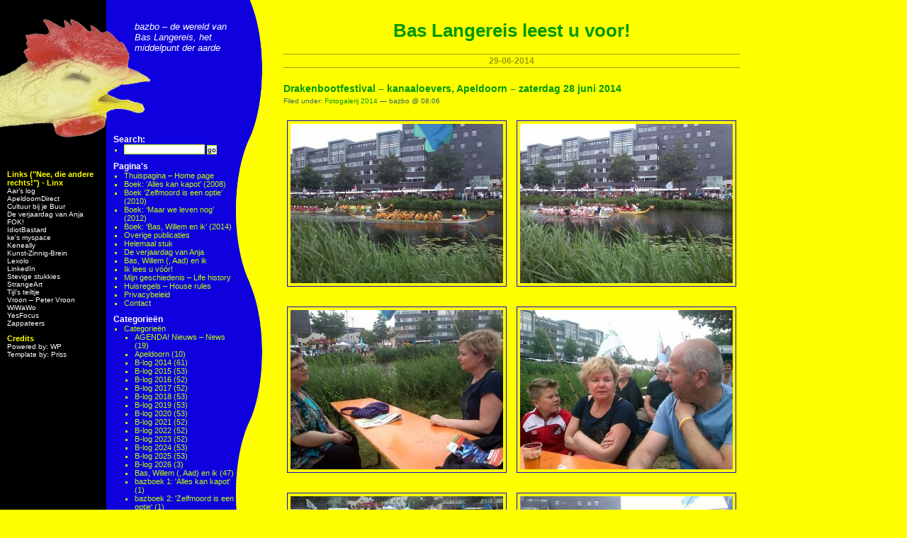

--- FILE ---
content_type: text/html; charset=UTF-8
request_url: https://bazbo.net/2014/06/29/drakenbootfestival-kanaaloevers-apeldoorn-zaterdag-28-juni-2014/
body_size: 12690
content:
<!DOCTYPE html PUBLIC "-//W3C//DTD XHTML 1.0 Transitional//EN" "http://www.w3.org/TR/xhtml1/DTD/xhtml1-transitional.dtd">
<html xmlns="http://www.w3.org/1999/xhtml">
<head profile="http://gmpg.org/xfn/11">
<meta http-equiv="Content-Type" content="text/html; charset=UTF-8" />
<title>
Bas Langereis leest u voor!&raquo;Blog Archive
 &raquo; Drakenbootfestival &#8211; kanaaloevers, Apeldoorn &#8211; zaterdag 28 juni 2014</title>
<meta name="generator" content="WordPress 6.9" />
<!-- leave this for stats -->
<link rel="stylesheet" href="https://bazbo.net/wp-content/themes/head-15/style.css" type="text/css" media="screen" />
<link rel="alternate" type="application/rss+xml" title="RSS 2.0" href="https://bazbo.net/feed/" />
<link rel="alternate" type="text/xml" title="RSS .92" href="https://bazbo.net/feed/rss/" />
<link rel="alternate" type="application/atom+xml" title="Atom 0.3" href="https://bazbo.net/feed/atom/" />
<link rel="pingback" href="https://bazbo.net/xmlrpc.php" />
	<link rel='archives' title='januari 2026' href='https://bazbo.net/2026/01/' />
	<link rel='archives' title='december 2025' href='https://bazbo.net/2025/12/' />
	<link rel='archives' title='november 2025' href='https://bazbo.net/2025/11/' />
	<link rel='archives' title='oktober 2025' href='https://bazbo.net/2025/10/' />
	<link rel='archives' title='september 2025' href='https://bazbo.net/2025/09/' />
	<link rel='archives' title='augustus 2025' href='https://bazbo.net/2025/08/' />
	<link rel='archives' title='juli 2025' href='https://bazbo.net/2025/07/' />
	<link rel='archives' title='juni 2025' href='https://bazbo.net/2025/06/' />
	<link rel='archives' title='mei 2025' href='https://bazbo.net/2025/05/' />
	<link rel='archives' title='april 2025' href='https://bazbo.net/2025/04/' />
	<link rel='archives' title='maart 2025' href='https://bazbo.net/2025/03/' />
	<link rel='archives' title='februari 2025' href='https://bazbo.net/2025/02/' />
	<link rel='archives' title='januari 2025' href='https://bazbo.net/2025/01/' />
	<link rel='archives' title='december 2024' href='https://bazbo.net/2024/12/' />
	<link rel='archives' title='november 2024' href='https://bazbo.net/2024/11/' />
	<link rel='archives' title='oktober 2024' href='https://bazbo.net/2024/10/' />
	<link rel='archives' title='september 2024' href='https://bazbo.net/2024/09/' />
	<link rel='archives' title='augustus 2024' href='https://bazbo.net/2024/08/' />
	<link rel='archives' title='juli 2024' href='https://bazbo.net/2024/07/' />
	<link rel='archives' title='juni 2024' href='https://bazbo.net/2024/06/' />
	<link rel='archives' title='mei 2024' href='https://bazbo.net/2024/05/' />
	<link rel='archives' title='april 2024' href='https://bazbo.net/2024/04/' />
	<link rel='archives' title='maart 2024' href='https://bazbo.net/2024/03/' />
	<link rel='archives' title='februari 2024' href='https://bazbo.net/2024/02/' />
	<link rel='archives' title='januari 2024' href='https://bazbo.net/2024/01/' />
	<link rel='archives' title='december 2023' href='https://bazbo.net/2023/12/' />
	<link rel='archives' title='november 2023' href='https://bazbo.net/2023/11/' />
	<link rel='archives' title='oktober 2023' href='https://bazbo.net/2023/10/' />
	<link rel='archives' title='september 2023' href='https://bazbo.net/2023/09/' />
	<link rel='archives' title='augustus 2023' href='https://bazbo.net/2023/08/' />
	<link rel='archives' title='juli 2023' href='https://bazbo.net/2023/07/' />
	<link rel='archives' title='juni 2023' href='https://bazbo.net/2023/06/' />
	<link rel='archives' title='mei 2023' href='https://bazbo.net/2023/05/' />
	<link rel='archives' title='april 2023' href='https://bazbo.net/2023/04/' />
	<link rel='archives' title='maart 2023' href='https://bazbo.net/2023/03/' />
	<link rel='archives' title='februari 2023' href='https://bazbo.net/2023/02/' />
	<link rel='archives' title='januari 2023' href='https://bazbo.net/2023/01/' />
	<link rel='archives' title='december 2022' href='https://bazbo.net/2022/12/' />
	<link rel='archives' title='november 2022' href='https://bazbo.net/2022/11/' />
	<link rel='archives' title='oktober 2022' href='https://bazbo.net/2022/10/' />
	<link rel='archives' title='september 2022' href='https://bazbo.net/2022/09/' />
	<link rel='archives' title='augustus 2022' href='https://bazbo.net/2022/08/' />
	<link rel='archives' title='juli 2022' href='https://bazbo.net/2022/07/' />
	<link rel='archives' title='juni 2022' href='https://bazbo.net/2022/06/' />
	<link rel='archives' title='mei 2022' href='https://bazbo.net/2022/05/' />
	<link rel='archives' title='april 2022' href='https://bazbo.net/2022/04/' />
	<link rel='archives' title='maart 2022' href='https://bazbo.net/2022/03/' />
	<link rel='archives' title='februari 2022' href='https://bazbo.net/2022/02/' />
	<link rel='archives' title='januari 2022' href='https://bazbo.net/2022/01/' />
	<link rel='archives' title='december 2021' href='https://bazbo.net/2021/12/' />
	<link rel='archives' title='november 2021' href='https://bazbo.net/2021/11/' />
	<link rel='archives' title='oktober 2021' href='https://bazbo.net/2021/10/' />
	<link rel='archives' title='september 2021' href='https://bazbo.net/2021/09/' />
	<link rel='archives' title='augustus 2021' href='https://bazbo.net/2021/08/' />
	<link rel='archives' title='juli 2021' href='https://bazbo.net/2021/07/' />
	<link rel='archives' title='juni 2021' href='https://bazbo.net/2021/06/' />
	<link rel='archives' title='mei 2021' href='https://bazbo.net/2021/05/' />
	<link rel='archives' title='april 2021' href='https://bazbo.net/2021/04/' />
	<link rel='archives' title='maart 2021' href='https://bazbo.net/2021/03/' />
	<link rel='archives' title='februari 2021' href='https://bazbo.net/2021/02/' />
	<link rel='archives' title='januari 2021' href='https://bazbo.net/2021/01/' />
	<link rel='archives' title='december 2020' href='https://bazbo.net/2020/12/' />
	<link rel='archives' title='november 2020' href='https://bazbo.net/2020/11/' />
	<link rel='archives' title='oktober 2020' href='https://bazbo.net/2020/10/' />
	<link rel='archives' title='september 2020' href='https://bazbo.net/2020/09/' />
	<link rel='archives' title='augustus 2020' href='https://bazbo.net/2020/08/' />
	<link rel='archives' title='juli 2020' href='https://bazbo.net/2020/07/' />
	<link rel='archives' title='juni 2020' href='https://bazbo.net/2020/06/' />
	<link rel='archives' title='mei 2020' href='https://bazbo.net/2020/05/' />
	<link rel='archives' title='april 2020' href='https://bazbo.net/2020/04/' />
	<link rel='archives' title='maart 2020' href='https://bazbo.net/2020/03/' />
	<link rel='archives' title='februari 2020' href='https://bazbo.net/2020/02/' />
	<link rel='archives' title='januari 2020' href='https://bazbo.net/2020/01/' />
	<link rel='archives' title='december 2019' href='https://bazbo.net/2019/12/' />
	<link rel='archives' title='november 2019' href='https://bazbo.net/2019/11/' />
	<link rel='archives' title='oktober 2019' href='https://bazbo.net/2019/10/' />
	<link rel='archives' title='september 2019' href='https://bazbo.net/2019/09/' />
	<link rel='archives' title='augustus 2019' href='https://bazbo.net/2019/08/' />
	<link rel='archives' title='juli 2019' href='https://bazbo.net/2019/07/' />
	<link rel='archives' title='juni 2019' href='https://bazbo.net/2019/06/' />
	<link rel='archives' title='mei 2019' href='https://bazbo.net/2019/05/' />
	<link rel='archives' title='april 2019' href='https://bazbo.net/2019/04/' />
	<link rel='archives' title='maart 2019' href='https://bazbo.net/2019/03/' />
	<link rel='archives' title='februari 2019' href='https://bazbo.net/2019/02/' />
	<link rel='archives' title='januari 2019' href='https://bazbo.net/2019/01/' />
	<link rel='archives' title='december 2018' href='https://bazbo.net/2018/12/' />
	<link rel='archives' title='november 2018' href='https://bazbo.net/2018/11/' />
	<link rel='archives' title='oktober 2018' href='https://bazbo.net/2018/10/' />
	<link rel='archives' title='september 2018' href='https://bazbo.net/2018/09/' />
	<link rel='archives' title='augustus 2018' href='https://bazbo.net/2018/08/' />
	<link rel='archives' title='juli 2018' href='https://bazbo.net/2018/07/' />
	<link rel='archives' title='juni 2018' href='https://bazbo.net/2018/06/' />
	<link rel='archives' title='mei 2018' href='https://bazbo.net/2018/05/' />
	<link rel='archives' title='april 2018' href='https://bazbo.net/2018/04/' />
	<link rel='archives' title='maart 2018' href='https://bazbo.net/2018/03/' />
	<link rel='archives' title='februari 2018' href='https://bazbo.net/2018/02/' />
	<link rel='archives' title='januari 2018' href='https://bazbo.net/2018/01/' />
	<link rel='archives' title='december 2017' href='https://bazbo.net/2017/12/' />
	<link rel='archives' title='november 2017' href='https://bazbo.net/2017/11/' />
	<link rel='archives' title='oktober 2017' href='https://bazbo.net/2017/10/' />
	<link rel='archives' title='september 2017' href='https://bazbo.net/2017/09/' />
	<link rel='archives' title='augustus 2017' href='https://bazbo.net/2017/08/' />
	<link rel='archives' title='juli 2017' href='https://bazbo.net/2017/07/' />
	<link rel='archives' title='juni 2017' href='https://bazbo.net/2017/06/' />
	<link rel='archives' title='mei 2017' href='https://bazbo.net/2017/05/' />
	<link rel='archives' title='april 2017' href='https://bazbo.net/2017/04/' />
	<link rel='archives' title='maart 2017' href='https://bazbo.net/2017/03/' />
	<link rel='archives' title='februari 2017' href='https://bazbo.net/2017/02/' />
	<link rel='archives' title='januari 2017' href='https://bazbo.net/2017/01/' />
	<link rel='archives' title='december 2016' href='https://bazbo.net/2016/12/' />
	<link rel='archives' title='november 2016' href='https://bazbo.net/2016/11/' />
	<link rel='archives' title='oktober 2016' href='https://bazbo.net/2016/10/' />
	<link rel='archives' title='september 2016' href='https://bazbo.net/2016/09/' />
	<link rel='archives' title='augustus 2016' href='https://bazbo.net/2016/08/' />
	<link rel='archives' title='juli 2016' href='https://bazbo.net/2016/07/' />
	<link rel='archives' title='juni 2016' href='https://bazbo.net/2016/06/' />
	<link rel='archives' title='mei 2016' href='https://bazbo.net/2016/05/' />
	<link rel='archives' title='april 2016' href='https://bazbo.net/2016/04/' />
	<link rel='archives' title='maart 2016' href='https://bazbo.net/2016/03/' />
	<link rel='archives' title='februari 2016' href='https://bazbo.net/2016/02/' />
	<link rel='archives' title='januari 2016' href='https://bazbo.net/2016/01/' />
	<link rel='archives' title='december 2015' href='https://bazbo.net/2015/12/' />
	<link rel='archives' title='november 2015' href='https://bazbo.net/2015/11/' />
	<link rel='archives' title='oktober 2015' href='https://bazbo.net/2015/10/' />
	<link rel='archives' title='september 2015' href='https://bazbo.net/2015/09/' />
	<link rel='archives' title='augustus 2015' href='https://bazbo.net/2015/08/' />
	<link rel='archives' title='juli 2015' href='https://bazbo.net/2015/07/' />
	<link rel='archives' title='juni 2015' href='https://bazbo.net/2015/06/' />
	<link rel='archives' title='mei 2015' href='https://bazbo.net/2015/05/' />
	<link rel='archives' title='april 2015' href='https://bazbo.net/2015/04/' />
	<link rel='archives' title='maart 2015' href='https://bazbo.net/2015/03/' />
	<link rel='archives' title='februari 2015' href='https://bazbo.net/2015/02/' />
	<link rel='archives' title='januari 2015' href='https://bazbo.net/2015/01/' />
	<link rel='archives' title='december 2014' href='https://bazbo.net/2014/12/' />
	<link rel='archives' title='november 2014' href='https://bazbo.net/2014/11/' />
	<link rel='archives' title='oktober 2014' href='https://bazbo.net/2014/10/' />
	<link rel='archives' title='september 2014' href='https://bazbo.net/2014/09/' />
	<link rel='archives' title='augustus 2014' href='https://bazbo.net/2014/08/' />
	<link rel='archives' title='juli 2014' href='https://bazbo.net/2014/07/' />
	<link rel='archives' title='juni 2014' href='https://bazbo.net/2014/06/' />
	<link rel='archives' title='mei 2014' href='https://bazbo.net/2014/05/' />
	<link rel='archives' title='april 2014' href='https://bazbo.net/2014/04/' />
	<link rel='archives' title='maart 2014' href='https://bazbo.net/2014/03/' />
	<link rel='archives' title='februari 2014' href='https://bazbo.net/2014/02/' />
	<link rel='archives' title='januari 2014' href='https://bazbo.net/2014/01/' />
	<link rel='archives' title='november 2013' href='https://bazbo.net/2013/11/' />
	<link rel='archives' title='oktober 2013' href='https://bazbo.net/2013/10/' />
	<link rel='archives' title='september 2013' href='https://bazbo.net/2013/09/' />
	<link rel='archives' title='augustus 2013' href='https://bazbo.net/2013/08/' />
	<link rel='archives' title='juli 2013' href='https://bazbo.net/2013/07/' />
	<link rel='archives' title='juni 2013' href='https://bazbo.net/2013/06/' />
	<link rel='archives' title='mei 2013' href='https://bazbo.net/2013/05/' />
	<link rel='archives' title='april 2013' href='https://bazbo.net/2013/04/' />
	<link rel='archives' title='maart 2013' href='https://bazbo.net/2013/03/' />
	<link rel='archives' title='februari 2013' href='https://bazbo.net/2013/02/' />
	<link rel='archives' title='januari 2013' href='https://bazbo.net/2013/01/' />
	<link rel='archives' title='december 2012' href='https://bazbo.net/2012/12/' />
	<link rel='archives' title='november 2012' href='https://bazbo.net/2012/11/' />
	<link rel='archives' title='oktober 2012' href='https://bazbo.net/2012/10/' />
	<link rel='archives' title='september 2012' href='https://bazbo.net/2012/09/' />
	<link rel='archives' title='augustus 2012' href='https://bazbo.net/2012/08/' />
	<link rel='archives' title='juli 2012' href='https://bazbo.net/2012/07/' />
	<link rel='archives' title='juni 2012' href='https://bazbo.net/2012/06/' />
	<link rel='archives' title='mei 2012' href='https://bazbo.net/2012/05/' />
	<link rel='archives' title='april 2012' href='https://bazbo.net/2012/04/' />
	<link rel='archives' title='maart 2012' href='https://bazbo.net/2012/03/' />
	<link rel='archives' title='februari 2012' href='https://bazbo.net/2012/02/' />
	<link rel='archives' title='januari 2012' href='https://bazbo.net/2012/01/' />
	<link rel='archives' title='december 2011' href='https://bazbo.net/2011/12/' />
	<link rel='archives' title='november 2011' href='https://bazbo.net/2011/11/' />
	<link rel='archives' title='oktober 2011' href='https://bazbo.net/2011/10/' />
	<link rel='archives' title='september 2011' href='https://bazbo.net/2011/09/' />
	<link rel='archives' title='augustus 2011' href='https://bazbo.net/2011/08/' />
	<link rel='archives' title='juli 2011' href='https://bazbo.net/2011/07/' />
	<link rel='archives' title='juni 2011' href='https://bazbo.net/2011/06/' />
	<link rel='archives' title='mei 2011' href='https://bazbo.net/2011/05/' />
	<link rel='archives' title='april 2011' href='https://bazbo.net/2011/04/' />
	<link rel='archives' title='maart 2011' href='https://bazbo.net/2011/03/' />
	<link rel='archives' title='februari 2011' href='https://bazbo.net/2011/02/' />
	<link rel='archives' title='januari 2011' href='https://bazbo.net/2011/01/' />
	<link rel='archives' title='december 2010' href='https://bazbo.net/2010/12/' />
	<link rel='archives' title='november 2010' href='https://bazbo.net/2010/11/' />
	<link rel='archives' title='oktober 2010' href='https://bazbo.net/2010/10/' />
	<link rel='archives' title='september 2010' href='https://bazbo.net/2010/09/' />
	<link rel='archives' title='augustus 2010' href='https://bazbo.net/2010/08/' />
	<link rel='archives' title='juli 2010' href='https://bazbo.net/2010/07/' />
	<link rel='archives' title='juni 2010' href='https://bazbo.net/2010/06/' />
	<link rel='archives' title='mei 2010' href='https://bazbo.net/2010/05/' />
	<link rel='archives' title='april 2010' href='https://bazbo.net/2010/04/' />
	<link rel='archives' title='maart 2010' href='https://bazbo.net/2010/03/' />
	<link rel='archives' title='februari 2010' href='https://bazbo.net/2010/02/' />
	<link rel='archives' title='januari 2010' href='https://bazbo.net/2010/01/' />
	<link rel='archives' title='december 2009' href='https://bazbo.net/2009/12/' />
	<link rel='archives' title='november 2009' href='https://bazbo.net/2009/11/' />
	<link rel='archives' title='oktober 2009' href='https://bazbo.net/2009/10/' />
	<link rel='archives' title='september 2009' href='https://bazbo.net/2009/09/' />
	<link rel='archives' title='augustus 2009' href='https://bazbo.net/2009/08/' />
	<link rel='archives' title='juli 2009' href='https://bazbo.net/2009/07/' />
	<link rel='archives' title='juni 2009' href='https://bazbo.net/2009/06/' />
	<link rel='archives' title='mei 2009' href='https://bazbo.net/2009/05/' />
	<link rel='archives' title='april 2009' href='https://bazbo.net/2009/04/' />
	<link rel='archives' title='maart 2009' href='https://bazbo.net/2009/03/' />
	<link rel='archives' title='februari 2009' href='https://bazbo.net/2009/02/' />
	<link rel='archives' title='januari 2009' href='https://bazbo.net/2009/01/' />
	<link rel='archives' title='december 2008' href='https://bazbo.net/2008/12/' />
	<link rel='archives' title='november 2008' href='https://bazbo.net/2008/11/' />
	<link rel='archives' title='oktober 2008' href='https://bazbo.net/2008/10/' />
	<link rel='archives' title='september 2008' href='https://bazbo.net/2008/09/' />
	<link rel='archives' title='augustus 2008' href='https://bazbo.net/2008/08/' />
	<link rel='archives' title='juli 2008' href='https://bazbo.net/2008/07/' />
	<link rel='archives' title='juni 2008' href='https://bazbo.net/2008/06/' />
	<link rel='archives' title='mei 2008' href='https://bazbo.net/2008/05/' />
	<link rel='archives' title='april 2008' href='https://bazbo.net/2008/04/' />
	<link rel='archives' title='maart 2008' href='https://bazbo.net/2008/03/' />
	<link rel='archives' title='februari 2008' href='https://bazbo.net/2008/02/' />
	<link rel='archives' title='januari 2008' href='https://bazbo.net/2008/01/' />
	<link rel='archives' title='december 2007' href='https://bazbo.net/2007/12/' />
	<link rel='archives' title='november 2007' href='https://bazbo.net/2007/11/' />
	<link rel='archives' title='oktober 2007' href='https://bazbo.net/2007/10/' />
	<link rel='archives' title='september 2007' href='https://bazbo.net/2007/09/' />
	<link rel='archives' title='augustus 2007' href='https://bazbo.net/2007/08/' />
	<link rel='archives' title='juli 2007' href='https://bazbo.net/2007/07/' />
	<link rel='archives' title='juni 2007' href='https://bazbo.net/2007/06/' />
	<link rel='archives' title='mei 2007' href='https://bazbo.net/2007/05/' />
	<link rel='archives' title='april 2007' href='https://bazbo.net/2007/04/' />
<meta name='robots' content='max-image-preview:large' />
<link rel="alternate" type="application/rss+xml" title="Bas Langereis leest u voor! &raquo; Drakenbootfestival &#8211; kanaaloevers, Apeldoorn &#8211; zaterdag 28 juni 2014 reacties feed" href="https://bazbo.net/2014/06/29/drakenbootfestival-kanaaloevers-apeldoorn-zaterdag-28-juni-2014/feed/" />
<link rel="alternate" title="oEmbed (JSON)" type="application/json+oembed" href="https://bazbo.net/wp-json/oembed/1.0/embed?url=https%3A%2F%2Fbazbo.net%2F2014%2F06%2F29%2Fdrakenbootfestival-kanaaloevers-apeldoorn-zaterdag-28-juni-2014%2F" />
<link rel="alternate" title="oEmbed (XML)" type="text/xml+oembed" href="https://bazbo.net/wp-json/oembed/1.0/embed?url=https%3A%2F%2Fbazbo.net%2F2014%2F06%2F29%2Fdrakenbootfestival-kanaaloevers-apeldoorn-zaterdag-28-juni-2014%2F&#038;format=xml" />
<style id='wp-img-auto-sizes-contain-inline-css' type='text/css'>
img:is([sizes=auto i],[sizes^="auto," i]){contain-intrinsic-size:3000px 1500px}
/*# sourceURL=wp-img-auto-sizes-contain-inline-css */
</style>
<style id='wp-emoji-styles-inline-css' type='text/css'>

	img.wp-smiley, img.emoji {
		display: inline !important;
		border: none !important;
		box-shadow: none !important;
		height: 1em !important;
		width: 1em !important;
		margin: 0 0.07em !important;
		vertical-align: -0.1em !important;
		background: none !important;
		padding: 0 !important;
	}
/*# sourceURL=wp-emoji-styles-inline-css */
</style>
<style id='wp-block-library-inline-css' type='text/css'>
:root{--wp-block-synced-color:#7a00df;--wp-block-synced-color--rgb:122,0,223;--wp-bound-block-color:var(--wp-block-synced-color);--wp-editor-canvas-background:#ddd;--wp-admin-theme-color:#007cba;--wp-admin-theme-color--rgb:0,124,186;--wp-admin-theme-color-darker-10:#006ba1;--wp-admin-theme-color-darker-10--rgb:0,107,160.5;--wp-admin-theme-color-darker-20:#005a87;--wp-admin-theme-color-darker-20--rgb:0,90,135;--wp-admin-border-width-focus:2px}@media (min-resolution:192dpi){:root{--wp-admin-border-width-focus:1.5px}}.wp-element-button{cursor:pointer}:root .has-very-light-gray-background-color{background-color:#eee}:root .has-very-dark-gray-background-color{background-color:#313131}:root .has-very-light-gray-color{color:#eee}:root .has-very-dark-gray-color{color:#313131}:root .has-vivid-green-cyan-to-vivid-cyan-blue-gradient-background{background:linear-gradient(135deg,#00d084,#0693e3)}:root .has-purple-crush-gradient-background{background:linear-gradient(135deg,#34e2e4,#4721fb 50%,#ab1dfe)}:root .has-hazy-dawn-gradient-background{background:linear-gradient(135deg,#faaca8,#dad0ec)}:root .has-subdued-olive-gradient-background{background:linear-gradient(135deg,#fafae1,#67a671)}:root .has-atomic-cream-gradient-background{background:linear-gradient(135deg,#fdd79a,#004a59)}:root .has-nightshade-gradient-background{background:linear-gradient(135deg,#330968,#31cdcf)}:root .has-midnight-gradient-background{background:linear-gradient(135deg,#020381,#2874fc)}:root{--wp--preset--font-size--normal:16px;--wp--preset--font-size--huge:42px}.has-regular-font-size{font-size:1em}.has-larger-font-size{font-size:2.625em}.has-normal-font-size{font-size:var(--wp--preset--font-size--normal)}.has-huge-font-size{font-size:var(--wp--preset--font-size--huge)}.has-text-align-center{text-align:center}.has-text-align-left{text-align:left}.has-text-align-right{text-align:right}.has-fit-text{white-space:nowrap!important}#end-resizable-editor-section{display:none}.aligncenter{clear:both}.items-justified-left{justify-content:flex-start}.items-justified-center{justify-content:center}.items-justified-right{justify-content:flex-end}.items-justified-space-between{justify-content:space-between}.screen-reader-text{border:0;clip-path:inset(50%);height:1px;margin:-1px;overflow:hidden;padding:0;position:absolute;width:1px;word-wrap:normal!important}.screen-reader-text:focus{background-color:#ddd;clip-path:none;color:#444;display:block;font-size:1em;height:auto;left:5px;line-height:normal;padding:15px 23px 14px;text-decoration:none;top:5px;width:auto;z-index:100000}html :where(.has-border-color){border-style:solid}html :where([style*=border-top-color]){border-top-style:solid}html :where([style*=border-right-color]){border-right-style:solid}html :where([style*=border-bottom-color]){border-bottom-style:solid}html :where([style*=border-left-color]){border-left-style:solid}html :where([style*=border-width]){border-style:solid}html :where([style*=border-top-width]){border-top-style:solid}html :where([style*=border-right-width]){border-right-style:solid}html :where([style*=border-bottom-width]){border-bottom-style:solid}html :where([style*=border-left-width]){border-left-style:solid}html :where(img[class*=wp-image-]){height:auto;max-width:100%}:where(figure){margin:0 0 1em}html :where(.is-position-sticky){--wp-admin--admin-bar--position-offset:var(--wp-admin--admin-bar--height,0px)}@media screen and (max-width:600px){html :where(.is-position-sticky){--wp-admin--admin-bar--position-offset:0px}}

/*# sourceURL=wp-block-library-inline-css */
</style>
<style id='classic-theme-styles-inline-css' type='text/css'>
/*! This file is auto-generated */
.wp-block-button__link{color:#fff;background-color:#32373c;border-radius:9999px;box-shadow:none;text-decoration:none;padding:calc(.667em + 2px) calc(1.333em + 2px);font-size:1.125em}.wp-block-file__button{background:#32373c;color:#fff;text-decoration:none}
/*# sourceURL=/wp-includes/css/classic-themes.min.css */
</style>
<link rel='stylesheet' id='cptch_stylesheet-css' href='https://bazbo.net/wp-content/plugins/captcha/css/front_end_style.css?ver=4.4.5' type='text/css' media='all' />
<link rel='stylesheet' id='dashicons-css' href='https://bazbo.net/wp-includes/css/dashicons.min.css?ver=6.9' type='text/css' media='all' />
<link rel='stylesheet' id='cptch_desktop_style-css' href='https://bazbo.net/wp-content/plugins/captcha/css/desktop_style.css?ver=4.4.5' type='text/css' media='all' />
<link rel='stylesheet' id='slb_core-css' href='https://bazbo.net/wp-content/plugins/simple-lightbox/client/css/app.css?ver=2.9.4' type='text/css' media='all' />
<link rel='stylesheet' id='__EPYT__style-css' href='https://bazbo.net/wp-content/plugins/youtube-embed-plus/styles/ytprefs.min.css?ver=14.2.4' type='text/css' media='all' />
<style id='__EPYT__style-inline-css' type='text/css'>

                .epyt-gallery-thumb {
                        width: 33.333%;
                }
                
/*# sourceURL=__EPYT__style-inline-css */
</style>
<script type="text/javascript" src="https://bazbo.net/wp-includes/js/jquery/jquery.min.js?ver=3.7.1" id="jquery-core-js"></script>
<script type="text/javascript" src="https://bazbo.net/wp-includes/js/jquery/jquery-migrate.min.js?ver=3.4.1" id="jquery-migrate-js"></script>
<script type="text/javascript" id="__ytprefs__-js-extra">
/* <![CDATA[ */
var _EPYT_ = {"ajaxurl":"https://bazbo.net/wp-admin/admin-ajax.php","security":"0f998b6e43","gallery_scrolloffset":"20","eppathtoscripts":"https://bazbo.net/wp-content/plugins/youtube-embed-plus/scripts/","eppath":"https://bazbo.net/wp-content/plugins/youtube-embed-plus/","epresponsiveselector":"[\"iframe.__youtube_prefs_widget__\"]","epdovol":"1","version":"14.2.4","evselector":"iframe.__youtube_prefs__[src], iframe[src*=\"youtube.com/embed/\"], iframe[src*=\"youtube-nocookie.com/embed/\"]","ajax_compat":"","maxres_facade":"eager","ytapi_load":"light","pause_others":"","stopMobileBuffer":"1","facade_mode":"","not_live_on_channel":""};
//# sourceURL=__ytprefs__-js-extra
/* ]]> */
</script>
<script type="text/javascript" src="https://bazbo.net/wp-content/plugins/youtube-embed-plus/scripts/ytprefs.min.js?ver=14.2.4" id="__ytprefs__-js"></script>
<link rel="https://api.w.org/" href="https://bazbo.net/wp-json/" /><link rel="alternate" title="JSON" type="application/json" href="https://bazbo.net/wp-json/wp/v2/posts/34275" /><link rel="EditURI" type="application/rsd+xml" title="RSD" href="https://bazbo.net/xmlrpc.php?rsd" />
<meta name="generator" content="WordPress 6.9" />
<link rel="canonical" href="https://bazbo.net/2014/06/29/drakenbootfestival-kanaaloevers-apeldoorn-zaterdag-28-juni-2014/" />
<link rel='shortlink' href='https://bazbo.net/?p=34275' />
<style type="text/css" media="screen">
body { margin: 0px; padding: 0px; background-image: url('https://bazbo.net/wp-content/themes/head-15/images/bg.gif'); background-repeat: repeat-y; background-color: #FFFF00; font-family: Geneva, Arial, Helvetica, sans-serif; font-size: 13px; }
#left { width: 150px; position: absolute; top: 0px; left: 0px; margin: 0px; background-image: url('https://bazbo.net/wp-content/themes/head-15/images/lefttop.gif'); background-repeat: no-repeat; }
#mid { width: 220px; position: absolute; top: 0px; left: 150px; margin: 0px; background-image: url('https://bazbo.net/wp-content/themes/head-15/images/midtop.gif'); background-repeat: no-repeat; }
</style>
</head>
<body> 

<div id="left">
  <div id="leftmenu">
		<ul>
				  <li id="linkcat-2" class="linkcat"><h2>Links ("Nee, die andere rechts!") - Linx</h2>
	<ul>
<li><a href="http://aarslog.persijn.net" title="Aar&#8217;s log (Laatst geüpdatet 01/01/1970 02:00)" target="_blank">Aar&#8217;s log</a></li>
<li><a href="http://www.apeldoorndirect.nl" title="Je vindt mijn stukjes op ApeldoornDirect door op de site te zoeken op &#8216;bazbo&#8217; (Laatst geüpdatet 01/01/1970 02:00)" target="_blank">ApeldoornDirect</a></li>
<li><a href="http://cultuurbijjebuur.nl/" title="Leukste evenement in het zo majestueuze Apeldoorn! (Laatst geüpdatet 01/01/1970 02:00)" target="_blank">Cultuur bij je Buur</a></li>
<li><a href="https://www.gigant.nl/evenement/de-verjaardag-van-anja/" title="De verjaardag van Anja is een intiem feest vol verhalen, gedichten en kleinkunst. Bas, Willem, Aad en ik ontvangen literaire en poëtische gasten, iedere twee maanden op zondagmiddag in zaal De Walvis in Gigant te Apeldoorn. Kom je ook? (Laatst geüpdatet 01/01/1970 02:00)" target="_blank">De verjaardag van Anja</a></li>
<li><a href="http://frontpage.fok.nl/" title="De voorpagina van FOK! (Laatst geüpdatet 01/01/1970 02:00)" target="_blank">FOK!</a></li>
<li><a href="http://www.idiotbastard.com" title="Andrew Greenaway on Zappa and Zappa related stuff (Laatst geüpdatet 01/01/1970 02:00)" target="_blank">IdiotBastard</a></li>
<li><a href="http://www.myspace.com/hondekoeter" title="ke&#8217;s music and pictures (Laatst geüpdatet 01/01/1970 02:00)" target="_blank">ke&#039;s myspace</a></li>
<li><a href="http://www.keneally.com" title="Mike Keneally&#8217;s website! (Laatst geüpdatet 01/01/1970 02:00)" target="_blank">Keneally</a></li>
<li><a href="https://bazbo.net/category/kunst-zinnig-brein/" title="Door kunst weer perspectief &#8211; Schilderijen en verhalen door mensen met hersenletsel na ongeval of ziekte  (Laatst geüpdatet 01/01/1970 02:00)" target="_blank">Kunst-Zinnig-Brein</a></li>
<li><a href="http://www.lexolo.nl" title="Meer over het werk van Lex Kemper (Laatst geüpdatet 01/01/1970 02:00)" target="_blank">Lexolo</a></li>
<li><a href="https://nl.linkedin.com/in/blangereis" title="Mijn profiel op LinkedIn (Laatst geüpdatet 01/01/1970 02:00)" target="_blank">LinkedIn</a></li>
<li><a href="http://www.stevigestukkies.nl" title="Hier kunnen columnisten schrijven wat ze willen, binnen de kaders van de wet! (Laatst geüpdatet 01/01/1970 02:00)" target="_blank">Stevige stukkies</a></li>
<li><a href="http://rrump.home.xs4all.nl/" title="Het werk van StrangeArt, aka Roelof Rump (Laatst geüpdatet 01/01/1970 02:00)" target="_blank">StrangeArt</a></li>
<li><a href="http://tijlrood.nl" title="Tijl&#8217;s hoompeetsj (Laatst geüpdatet 01/01/1970 02:00)" target="_blank">Tijl&#8217;s teiltje</a></li>
<li><a href="http://www.petervroon.nl/" title="Peters prachtfotografie (Laatst geüpdatet 01/01/1970 02:00)" target="_blank">Vroon &#8211; Peter Vroon</a></li>
<li><a href="http://wiwawo.persijn.net/" title="Malle woorden! (Laatst geüpdatet 01/01/1970 02:00)" target="_blank">WiWaWo</a></li>
<li><a href="http://www.yesfocus.eu/" title="DE Nederlandse Yes fanclub! (Laatst geüpdatet 01/01/1970 02:00)" target="_blank">YesFocus</a></li>
<li><a href="http://www.zappateers.com" title="voor Zappa-freakz! (Laatst geüpdatet 01/01/1970 02:00)" target="_blank">Zappateers</a></li>

	</ul>
</li>
				<li>Credits				<ul>
					<li><a href="http://www.wordpress.org" title="Powered By WordPress">Powered by: WP</a></li>
					<li><a href="http://www.prissed.com">Template by: Priss</a></li>
									</ul>
				</li>
		</ul>
	</div>
</div>

<div id="mid">
  <div id="description">bazbo &#8211; de wereld van Bas Langereis, het middelpunt der aarde</div>
  <div id="midmenu">
		<ul>
        <li id="search">
          Search:          <ul>
            <li>
              <form id="searchform" method="get" action="/index.php">
                <input type="text" name="s" id="s" size="15" />
                <input type="submit" value="go" />
              </form>
            </li>
          </ul>
        </li>
			<li class="pagenav">Pagina's<ul><li class="page_item page-item-3"><a href="https://bazbo.net/">Thuispagina &#8211; Home page</a></li>
<li class="page_item page-item-40502"><a href="https://bazbo.net/alles-kan-kapot-2008/">Boek: &#8216;Alles kan kapot&#8217; (2008)</a></li>
<li class="page_item page-item-40504"><a href="https://bazbo.net/zelfmoord-is-een-optie-2010/">Boek &#8216;Zelfmoord is een optie&#8217; (2010)</a></li>
<li class="page_item page-item-40506"><a href="https://bazbo.net/maar-we-leven-nog-2012/">Boek: &#8216;Maar we leven nog&#8217; (2012)</a></li>
<li class="page_item page-item-42046"><a href="https://bazbo.net/bas-willem-en-ik-2014/">Boek: &#8216;Bas, Willem en ik&#8217; (2014)</a></li>
<li class="page_item page-item-46197"><a href="https://bazbo.net/overige-publicaties/">Overige publicaties</a></li>
<li class="page_item page-item-102751"><a href="https://bazbo.net/helemaal-stuk/">Helemaal stuk</a></li>
<li class="page_item page-item-84187"><a href="https://bazbo.net/de-verjaardag-van-anja/">De verjaardag van Anja</a></li>
<li class="page_item page-item-40508"><a href="https://bazbo.net/bas-willem-en-ik/">Bas, Willem (, Aad) en ik</a></li>
<li class="page_item page-item-40522"><a href="https://bazbo.net/ik-lees-u-voor/">Ik lees u vóór!</a></li>
<li class="page_item page-item-22"><a href="https://bazbo.net/geschiedenis-history/">Mijn geschiedenis &#8211; Life history</a></li>
<li class="page_item page-item-28"><a href="https://bazbo.net/huisregels-house-rules/">Huisregels &#8211; House rules</a></li>
<li class="page_item page-item-58598"><a href="https://bazbo.net/privacybeleid/">Privacybeleid</a></li>
<li class="page_item page-item-3314"><a href="https://bazbo.net/contact/">Contact</a></li>
</ul></li>			<li>Categorieën				<ul>
              <li class="categories">Categorieën<ul>	<li class="cat-item cat-item-6"><a href="https://bazbo.net/category/nieuws-news/">AGENDA! Nieuws &#8211; News</a> (19)
</li>
	<li class="cat-item cat-item-62"><a href="https://bazbo.net/category/apeldoorn/">Apeldoorn</a> (10)
</li>
	<li class="cat-item cat-item-624"><a href="https://bazbo.net/category/b-log-2014/">B-log 2014</a> (61)
</li>
	<li class="cat-item cat-item-791"><a href="https://bazbo.net/category/b-log-2015/">B-log 2015</a> (53)
</li>
	<li class="cat-item cat-item-942"><a href="https://bazbo.net/category/b-log-2016/">B-log 2016</a> (52)
</li>
	<li class="cat-item cat-item-1105"><a href="https://bazbo.net/category/b-log-2017/">B-log 2017</a> (52)
</li>
	<li class="cat-item cat-item-1211"><a href="https://bazbo.net/category/b-log-2018/">B-log 2018</a> (53)
</li>
	<li class="cat-item cat-item-1308"><a href="https://bazbo.net/category/b-log-2019/">B-log 2019</a> (53)
</li>
	<li class="cat-item cat-item-1456"><a href="https://bazbo.net/category/b-log-2020/">B-log 2020</a> (53)
</li>
	<li class="cat-item cat-item-1472"><a href="https://bazbo.net/category/b-log-2021/">B-log 2021</a> (52)
</li>
	<li class="cat-item cat-item-1485"><a href="https://bazbo.net/category/b-log-2022/">B-log 2022</a> (52)
</li>
	<li class="cat-item cat-item-1498"><a href="https://bazbo.net/category/b-log-2023/">B-log 2023</a> (52)
</li>
	<li class="cat-item cat-item-1504"><a href="https://bazbo.net/category/b-log-2024/">B-log 2024</a> (53)
</li>
	<li class="cat-item cat-item-1512"><a href="https://bazbo.net/category/b-log-2025/">B-log 2025</a> (53)
</li>
	<li class="cat-item cat-item-1522"><a href="https://bazbo.net/category/b-log-2026/">B-log 2026</a> (3)
</li>
	<li class="cat-item cat-item-650"><a href="https://bazbo.net/category/bas-willem-en-ik-2/">Bas, Willem (, Aad) en ik</a> (47)
</li>
	<li class="cat-item cat-item-41"><a href="https://bazbo.net/category/bazboek/">bazboek 1: &#039;Alles kan kapot&#039;</a> (1)
</li>
	<li class="cat-item cat-item-53"><a href="https://bazbo.net/category/bazboek-2/">bazboek 2: &#039;Zelfmoord is een optie&#039;</a> (1)
</li>
	<li class="cat-item cat-item-185"><a href="https://bazbo.net/category/bazboek-3/">bazboek 3: &#039;Maar we leven nog&#039;</a> (1)
</li>
	<li class="cat-item cat-item-626"><a href="https://bazbo.net/category/bazboek-4-bas-willem-en-ik/">bazboek 4: &#039;Bas, Willem en ik&#039;</a> (2)
</li>
	<li class="cat-item cat-item-43"><a href="https://bazbo.net/category/bazboekpresentaties/">bazboekpresentaties</a> (3)
</li>
	<li class="cat-item cat-item-46"><a href="https://bazbo.net/category/bazboekrecensies/">bazboekrecensies</a> (8)
</li>
	<li class="cat-item cat-item-50"><a href="https://bazbo.net/category/de-drie-wijzen-verslagen-van-optredens/">bazboptredens &#8211; aankondigingen en verslagen</a> (75)
</li>
	<li class="cat-item cat-item-1465"><a href="https://bazbo.net/category/bwia-bwai-bawi-abwi/">BWi&amp;A BWA&amp;i BAW&amp;i ABW&amp;i</a> (14)
</li>
	<li class="cat-item cat-item-3"><a href="https://bazbo.net/category/de-rubber-kip/">De rubber kip &#8211; The rubber chicken</a> (14)
</li>
	<li class="cat-item cat-item-30"><a href="https://bazbo.net/category/eveliens-hoekje-eveliens-corner/">Eveliens sieraden &#8211; Evelien&#039;s jewelry</a> (7)
</li>
	<li class="cat-item cat-item-29"><a href="https://bazbo.net/category/foolz/">FoolZ</a> (42)
</li>
	<li class="cat-item cat-item-61"><a href="https://bazbo.net/category/for-english-only/">For English only</a> (1)
</li>
	<li class="cat-item cat-item-11"><a href="https://bazbo.net/category/fotogalerij-photo-gallery/">Fotogalerij 2007-2009</a> (48)
</li>
	<li class="cat-item cat-item-56"><a href="https://bazbo.net/category/fotogalerij-photo-gallery-2010/">Fotogalerij 2010</a> (23)
</li>
	<li class="cat-item cat-item-67"><a href="https://bazbo.net/category/fotogalerij-photo-gallery-2011/">Fotogalerij 2011</a> (17)
</li>
	<li class="cat-item cat-item-176"><a href="https://bazbo.net/category/fotogalerij-photo-gallery-2012/">Fotogalerij 2012</a> (50)
</li>
	<li class="cat-item cat-item-437"><a href="https://bazbo.net/category/fotogalerij-2013/">Fotogalerij 2013</a> (46)
</li>
	<li class="cat-item cat-item-630"><a href="https://bazbo.net/category/fotogalerij-2014/">Fotogalerij 2014</a> (29)
</li>
	<li class="cat-item cat-item-793"><a href="https://bazbo.net/category/fotogalerij-2015/">Fotogalerij 2015</a> (33)
</li>
	<li class="cat-item cat-item-944"><a href="https://bazbo.net/category/fotogalerij-2016/">Fotogalerij 2016</a> (12)
</li>
	<li class="cat-item cat-item-1128"><a href="https://bazbo.net/category/fotogalerij-2017/">Fotogalerij 2017</a> (8)
</li>
	<li class="cat-item cat-item-1242"><a href="https://bazbo.net/category/fotogalerij-2018/">Fotogalerij 2018</a> (9)
</li>
	<li class="cat-item cat-item-1310"><a href="https://bazbo.net/category/fotogalerij-2019/">Fotogalerij 2019</a> (16)
</li>
	<li class="cat-item cat-item-1458"><a href="https://bazbo.net/category/fotogalerij-2020/">Fotogalerij 2020</a> (2)
</li>
	<li class="cat-item cat-item-1489"><a href="https://bazbo.net/category/fotogalerij-2021/">Fotogalerij 2021</a> (13)
</li>
	<li class="cat-item cat-item-1488"><a href="https://bazbo.net/category/fotogalerij-2022/">Fotogalerij 2022</a> (13)
</li>
	<li class="cat-item cat-item-1499"><a href="https://bazbo.net/category/fotogalerij-2023/">Fotogalerij 2023</a> (30)
</li>
	<li class="cat-item cat-item-1505"><a href="https://bazbo.net/category/fotogalerij-2024/">Fotogalerij 2024</a> (16)
</li>
	<li class="cat-item cat-item-1511"><a href="https://bazbo.net/category/fotogalerij-2025/">Fotogalerij 2025</a> (22)
</li>
	<li class="cat-item cat-item-1520"><a href="https://bazbo.net/category/fotogalerij-2026/">Fotogalerij 2026</a> (1)
</li>
	<li class="cat-item cat-item-32"><a href="https://bazbo.net/category/fotovrienden-photo-friendz/">Fotovrienden &#8211; Photo friendz</a> (5)
</li>
	<li class="cat-item cat-item-4"><a href="https://bazbo.net/category/vreetfotos/">Gastronomie &#8211; Gastronomy</a> (76)
</li>
	<li class="cat-item cat-item-1483"><a href="https://bazbo.net/category/helemaal-stuk/">Helemaal stuk (voorheen: De verjaardag van Anja)</a> (23)
</li>
	<li class="cat-item cat-item-1509"><a href="https://bazbo.net/category/hoop-gedoe-toneelgezelschap/">Hoop Gedoe (toneelgezelschap)</a> (2)
</li>
	<li class="cat-item cat-item-73"><a href="https://bazbo.net/category/in-memoriam/">In Memoriam</a> (15)
</li>
	<li class="cat-item cat-item-1507"><a href="https://bazbo.net/category/kunst-zinnig-brein/">Kunst-Zinnig-Brein</a> (2)
</li>
	<li class="cat-item cat-item-44"><a href="https://bazbo.net/category/lex-related/">Lex related</a> (49)
</li>
	<li class="cat-item cat-item-18"><a href="https://bazbo.net/category/luuk-lekker/">Luuk = Lekker</a> (38)
</li>
	<li class="cat-item cat-item-1290"><a href="https://bazbo.net/category/muziek-draai-al-je-vinyl/">Muziek &#8211; Draai al je vinyl</a> (151)
</li>
	<li class="cat-item cat-item-438"><a href="https://bazbo.net/category/muziek-klassieke-concerten/">Muziek &#8211; Klassieke concerten!</a> (10)
</li>
	<li class="cat-item cat-item-31"><a href="https://bazbo.net/category/mijn-eerste-platen/">Muziek &#8211; Mijn eerste platen</a> (3)
</li>
	<li class="cat-item cat-item-8"><a href="https://bazbo.net/category/muziek-music/">Muziek &#8211; Music &#8211; LIVE</a> (237)
</li>
	<li class="cat-item cat-item-22"><a href="https://bazbo.net/category/muziektips-music-reviews/">MuziekTIPS &#8211; Recommended music</a> (28)
</li>
	<li class="cat-item cat-item-47"><a href="https://bazbo.net/category/nostalgia/">Nostalgia</a> (12)
</li>
	<li class="cat-item cat-item-21"><a href="https://bazbo.net/category/onzin-met-een-verlengsnoer/">Onzin met een verlengsnoer</a> (13)
</li>
	<li class="cat-item cat-item-65"><a href="https://bazbo.net/category/apeldoorndirect/">Publicaties voor ApeldoornDirect</a> (43)
</li>
	<li class="cat-item cat-item-35"><a href="https://bazbo.net/category/fokpublicaties-oude-boel/">Publicaties voor FOK! &#8211; 2007</a> (38)
</li>
	<li class="cat-item cat-item-28"><a href="https://bazbo.net/category/fokpublicaties/">Publicaties voor FOK! &#8211; 2008</a> (79)
</li>
	<li class="cat-item cat-item-45"><a href="https://bazbo.net/category/fokpublicaties-2009/">Publicaties voor FOK! &#8211; 2009</a> (71)
</li>
	<li class="cat-item cat-item-55"><a href="https://bazbo.net/category/fokpublicaties-2010/">Publicaties voor FOK! &#8211; 2010</a> (70)
</li>
	<li class="cat-item cat-item-68"><a href="https://bazbo.net/category/fokpublicaties-2011/">Publicaties voor FOK! &#8211; 2011</a> (59)
</li>
	<li class="cat-item cat-item-177"><a href="https://bazbo.net/category/fokpublicaties-2012/">Publicaties voor FOK! &#8211; 2012</a> (58)
</li>
	<li class="cat-item cat-item-436"><a href="https://bazbo.net/category/fokpublicaties-2013/">Publicaties voor FOK! &#8211; 2013</a> (50)
</li>
	<li class="cat-item cat-item-623"><a href="https://bazbo.net/category/fokpublicaties-2014/">Publicaties voor FOK! &#8211; 2014</a> (16)
</li>
	<li class="cat-item cat-item-794"><a href="https://bazbo.net/category/fokpublicaties-2015/">Publicaties voor FOK! &#8211; 2015</a> (21)
</li>
	<li class="cat-item cat-item-943"><a href="https://bazbo.net/category/fokpublicaties-2016/">Publicaties voor FOK! &#8211; 2016</a> (27)
</li>
	<li class="cat-item cat-item-1106"><a href="https://bazbo.net/category/fokpublicaties-2017/">Publicaties voor FOK! &#8211; 2017</a> (28)
</li>
	<li class="cat-item cat-item-1210"><a href="https://bazbo.net/category/fokpublicaties-2018/">Publicaties voor FOK! &#8211; 2018</a> (27)
</li>
	<li class="cat-item cat-item-1307"><a href="https://bazbo.net/category/publicaties-voor-fok-2019/">Publicaties voor FOK! &#8211; 2019</a> (27)
</li>
	<li class="cat-item cat-item-1450"><a href="https://bazbo.net/category/publicaties-voor-fok-2020/">Publicaties voor FOK! &#8211; 2020</a> (26)
</li>
	<li class="cat-item cat-item-1471"><a href="https://bazbo.net/category/publicaties-voor-fok-2021/">Publicaties voor FOK! &#8211; 2021</a> (27)
</li>
	<li class="cat-item cat-item-1484"><a href="https://bazbo.net/category/publicaties-voor-fok-2022/">Publicaties voor FOK! &#8211; 2022</a> (29)
</li>
	<li class="cat-item cat-item-1497"><a href="https://bazbo.net/category/publicaties-voor-fok-2023/">Publicaties voor FOK! &#8211; 2023</a> (31)
</li>
	<li class="cat-item cat-item-1503"><a href="https://bazbo.net/category/publicaties-voor-fok-2024/">Publicaties voor FOK! &#8211; 2024</a> (26)
</li>
	<li class="cat-item cat-item-1510"><a href="https://bazbo.net/category/publicaties-voor-fok-2025/">Publicaties voor FOK! &#8211; 2025</a> (26)
</li>
	<li class="cat-item cat-item-1514"><a href="https://bazbo.net/category/publicaties-voor-fok-2026/">Publicaties voor FOK! &#8211; 2026</a> (2)
</li>
	<li class="cat-item cat-item-1417"><a href="https://bazbo.net/category/publicaties-voor-fok-overig/">Publicaties voor FOK! &#8211; overig</a> (69)
</li>
	<li class="cat-item cat-item-26"><a href="https://bazbo.net/category/tims-corner/">Publicaties voor FOK! &#8211; Tim&#039;s corner</a> (20)
</li>
	<li class="cat-item cat-item-584"><a href="https://bazbo.net/category/rubberen-poedel/">Rubberen poedel</a> (6)
</li>
	<li class="cat-item cat-item-20"><a href="https://bazbo.net/category/tuin/">Tuin</a> (12)
</li>
	<li class="cat-item cat-item-112"><a href="https://bazbo.net/category/vakantie-2005-hull-eo/">Vakantie 2005 &#8211; Hull eo</a> (6)
</li>
	<li class="cat-item cat-item-72"><a href="https://bazbo.net/category/vakantie-2006-oostende/">Vakantie 2006 &#8211; Oostende</a> (8)
</li>
	<li class="cat-item cat-item-116"><a href="https://bazbo.net/category/vakantie-2006-2-leipzig/">Vakantie 2006 2 &#8211; Leipzig</a> (5)
</li>
	<li class="cat-item cat-item-23"><a href="https://bazbo.net/category/istanbul-vakantie-2007/">Vakantie 2007 &#8211; Istanbul</a> (8)
</li>
	<li class="cat-item cat-item-40"><a href="https://bazbo.net/category/vakantie-2008-lissabon/">Vakantie 2008 &#8211; Lissabon</a> (5)
</li>
	<li class="cat-item cat-item-52"><a href="https://bazbo.net/category/vakantie-2009-praag/">Vakantie 2009 &#8211; Praag</a> (5)
</li>
	<li class="cat-item cat-item-66"><a href="https://bazbo.net/category/vakantie-2010-stockholm/">Vakantie 2010 &#8211; Stockholm</a> (6)
</li>
	<li class="cat-item cat-item-118"><a href="https://bazbo.net/category/vakantie-2011-london/">Vakantie 2011 &#8211; London</a> (6)
</li>
	<li class="cat-item cat-item-161"><a href="https://bazbo.net/category/vakantie-2011-stockholm/">Vakantie 2011 &#8211; Stockholm</a> (5)
</li>
	<li class="cat-item cat-item-331"><a href="https://bazbo.net/category/vakantie-2012-stockholm/">Vakantie 2012 &#8211; Stockholm</a> (7)
</li>
	<li class="cat-item cat-item-409"><a href="https://bazbo.net/category/vakantie-wenen-2012/">Vakantie 2012 &#8211; Wenen</a> (5)
</li>
	<li class="cat-item cat-item-441"><a href="https://bazbo.net/category/vakantie-2013-london-corby/">Vakantie 2013 &#8211; London &amp; Corby</a> (7)
</li>
	<li class="cat-item cat-item-523"><a href="https://bazbo.net/category/vakantie-2013-stockholm/">Vakantie 2013 &#8211; Stockholm</a> (5)
</li>
	<li class="cat-item cat-item-670"><a href="https://bazbo.net/category/vakantie-2014-stockholm/">Vakantie 2014 &#8211; Stockholm</a> (6)
</li>
	<li class="cat-item cat-item-792"><a href="https://bazbo.net/category/vakantie-2014-vlissingen/">Vakantie 2014 &#8211; Vlissingen</a> (5)
</li>
	<li class="cat-item cat-item-837"><a href="https://bazbo.net/category/vakantie-2015-gatley-stockport-manchester-uk/">Vakantie 2015 &#8211; Gatley, Stockport, Manchester, UK</a> (9)
</li>
	<li class="cat-item cat-item-901"><a href="https://bazbo.net/category/vakantie-2015-london/">Vakantie 2015 &#8211; London</a> (6)
</li>
	<li class="cat-item cat-item-999"><a href="https://bazbo.net/category/vakantie-2016-berlijn-en-zappanale/">Vakantie 2016 &#8211; Berlijn en Zappanale</a> (13)
</li>
	<li class="cat-item cat-item-1055"><a href="https://bazbo.net/category/vakantie-2016-oxford-aylesbury/">Vakantie 2016 &#8211; Oxford &amp; Aylesbury</a> (8)
</li>
	<li class="cat-item cat-item-1077"><a href="https://bazbo.net/category/vakantie-2016-stockholm/">Vakantie 2016 &#8211; Stockholm</a> (5)
</li>
	<li class="cat-item cat-item-1134"><a href="https://bazbo.net/category/vakantie-2017-kopenhagen/">Vakantie 2017 &#8211; Kopenhagen</a> (5)
</li>
	<li class="cat-item cat-item-1466"><a href="https://bazbo.net/category/vakantie-2007-2-birmingham-uk/">Vakantie 2017 2 &#8211; Birmingham, UK</a> (4)
</li>
	<li class="cat-item cat-item-1188"><a href="https://bazbo.net/category/vakantie-2017-london/">Vakantie 2017 3 &#8211; London</a> (5)
</li>
	<li class="cat-item cat-item-1218"><a href="https://bazbo.net/category/vakantie-2018-london/">Vakantie 2018 &#8211; London</a> (8)
</li>
	<li class="cat-item cat-item-1254"><a href="https://bazbo.net/category/vakantie-2018-munchen-en-zappanale/">Vakantie 2018 &#8211; München en Zappanale</a> (11)
</li>
	<li class="cat-item cat-item-1323"><a href="https://bazbo.net/category/vakantie-2019-brussel-luxemburg/">Vakantie 2019 &#8211; Brussel + Luxemburg</a> (6)
</li>
	<li class="cat-item cat-item-1354"><a href="https://bazbo.net/category/vakantie-2019-oostende/">Vakantie 2019 &#8211; Oostende</a> (5)
</li>
	<li class="cat-item cat-item-1380"><a href="https://bazbo.net/category/vakantie-2019-schwerin-en-zappanale/">Vakantie 2019 &#8211; Schwerin en Zappanale</a> (12)
</li>
	<li class="cat-item cat-item-1469"><a href="https://bazbo.net/category/vakantie-2020-stralsund-rugen-bad-doberan-nozappanale/">Vakantie 2020: Stralsund, Rügen &amp; Bad Doberan (noZappanale)</a> (13)
</li>
	<li class="cat-item cat-item-1476"><a href="https://bazbo.net/category/vakantie-2021-bad-doberan-nozappanale-lubeck-bremen/">Vakantie 2021: Bad Doberan (noZappanale), Lübeck &amp; Bremen</a> (12)
</li>
	<li class="cat-item cat-item-1487"><a href="https://bazbo.net/category/vakantie-2022-den-haag/">Vakantie 2022 &#8211; Den Haag</a> (3)
</li>
	<li class="cat-item cat-item-1495"><a href="https://bazbo.net/category/vakantie-2022-hamburg-rostock-bad-doberan-zappanale/">Vakantie 2022 &#8211; Hamburg, Rostock, Bad Doberan &amp; Zappanale</a> (14)
</li>
	<li class="cat-item cat-item-1500"><a href="https://bazbo.net/category/vakantie-2023-gent/">Vakantie 2023 &#8211; Gent</a> (4)
</li>
	<li class="cat-item cat-item-1501"><a href="https://bazbo.net/category/vakantie-2023-koblenz-regensburg-dresden/">Vakantie 2023 &#8211; Koblenz-Regensburg-Dresden</a> (13)
</li>
	<li class="cat-item cat-item-1502"><a href="https://bazbo.net/category/vakantie-2023-wenen/">Vakantie 2023 &#8211; Wenen</a> (5)
</li>
	<li class="cat-item cat-item-1506"><a href="https://bazbo.net/category/vakantie-2024-1-rouen/">Vakantie 2024 (1) &#8211; Rouen</a> (4)
</li>
	<li class="cat-item cat-item-1508"><a href="https://bazbo.net/category/vakantie-2024-2-montpellier-valencia-barcelona-lyon/">Vakantie 2024 (2) &#8211; Montpellier-Valencia-Barcelona-Lyon</a> (15)
</li>
	<li class="cat-item cat-item-1513"><a href="https://bazbo.net/category/vakantie-2025-andalusie-granada-malaga-sevilla/">Vakantie 2025 &#8211; Andalusië: Granada, Málaga &amp; Sevilla</a> (17)
</li>
	<li class="cat-item cat-item-1521"><a href="https://bazbo.net/category/vakantie-2025-brussel/">Vakantie 2025 &#8211; Brussel</a> (6)
</li>
	<li class="cat-item cat-item-38"><a href="https://bazbo.net/category/wat-aten-zij/">Wat aten zij?</a> (18)
</li>
	<li class="cat-item cat-item-629"><a href="https://bazbo.net/category/wat-lazen-zij/">Wat lazen zij?</a> (14)
</li>
	<li class="cat-item cat-item-70"><a href="https://bazbo.net/category/zappa-events/">Zappa events</a> (53)
</li>
	<li class="cat-item cat-item-782"><a href="https://bazbo.net/category/zappanale-2001/">Zappanale 2001</a> (1)
</li>
	<li class="cat-item cat-item-223"><a href="https://bazbo.net/category/zappanale-2002/">Zappanale 2002</a> (1)
</li>
	<li class="cat-item cat-item-224"><a href="https://bazbo.net/category/zappanale-2003/">Zappanale 2003</a> (1)
</li>
	<li class="cat-item cat-item-579"><a href="https://bazbo.net/category/zappanale-2004/">Zappanale 2004</a> (1)
</li>
	<li class="cat-item cat-item-580"><a href="https://bazbo.net/category/zappanale-2005/">Zappanale 2005</a> (1)
</li>
	<li class="cat-item cat-item-581"><a href="https://bazbo.net/category/zappanale-2006/">Zappanale 2006</a> (6)
</li>
	<li class="cat-item cat-item-24"><a href="https://bazbo.net/category/zappanale-2007/">Zappanale 2007</a> (7)
</li>
	<li class="cat-item cat-item-39"><a href="https://bazbo.net/category/zappanale-2008/">Zappanale 2008</a> (6)
</li>
	<li class="cat-item cat-item-51"><a href="https://bazbo.net/category/zappanale-2009/">Zappanale 2009</a> (7)
</li>
	<li class="cat-item cat-item-63"><a href="https://bazbo.net/category/zappanale-2010/">Zappanale 2010</a> (5)
</li>
	<li class="cat-item cat-item-117"><a href="https://bazbo.net/category/zappanale-2011/">Zappanale 2011</a> (6)
</li>
	<li class="cat-item cat-item-348"><a href="https://bazbo.net/category/zappanale-2012/">Zappanale 2012</a> (7)
</li>
	<li class="cat-item cat-item-555"><a href="https://bazbo.net/category/zappanale-2013/">Zappanale 2013</a> (7)
</li>
	<li class="cat-item cat-item-702"><a href="https://bazbo.net/category/zappanale-2014/">Zappanale 2014</a> (8)
</li>
	<li class="cat-item cat-item-860"><a href="https://bazbo.net/category/zappanale-2015/">Zappanale 2015</a> (10)
</li>
	<li class="cat-item cat-item-998"><a href="https://bazbo.net/category/zappanale-2016/">Zappanale 2016</a> (9)
</li>
	<li class="cat-item cat-item-1135"><a href="https://bazbo.net/category/zappanale-2017/">Zappanale 2017</a> (7)
</li>
	<li class="cat-item cat-item-1268"><a href="https://bazbo.net/category/zappanale-2018/">Zappanale 2018</a> (4)
</li>
	<li class="cat-item cat-item-1381"><a href="https://bazbo.net/category/zappanale-2019/">Zappanale 2019</a> (8)
</li>
	<li class="cat-item cat-item-1470"><a href="https://bazbo.net/category/zappanale-2020-zn-305/">Zappanale 2020 (ZN 30,5)</a> (5)
</li>
	<li class="cat-item cat-item-1477"><a href="https://bazbo.net/category/zappanale-2021-3075/">Zappanale 2021 (ZN 30,75)</a> (4)
</li>
	<li class="cat-item cat-item-1496"><a href="https://bazbo.net/category/zappanale-2022/">Zappanale 2022</a> (4)
</li>
	<li class="cat-item cat-item-27"><a href="https://bazbo.net/category/zpz-in-nederland-en-belgie-2007/">ZpZ 2007 in Nederland en België</a> (1)
</li>
	<li class="cat-item cat-item-49"><a href="https://bazbo.net/category/zpz-in-germany-and-holland-2009/">ZpZ 2009 in Duitsland en Nederland</a> (2)
</li>
	<li class="cat-item cat-item-251"><a href="https://bazbo.net/category/zwodse-mok/">Zwödse mök</a> (3)
</li>
</ul></li>				</ul>
			</li>
			<li>Archieven				<ul>
					<li><a href='https://bazbo.net/2026/01/'>januari 2026</a></li>
	<li><a href='https://bazbo.net/2025/12/'>december 2025</a></li>
	<li><a href='https://bazbo.net/2025/11/'>november 2025</a></li>
	<li><a href='https://bazbo.net/2025/10/'>oktober 2025</a></li>
	<li><a href='https://bazbo.net/2025/09/'>september 2025</a></li>
	<li><a href='https://bazbo.net/2025/08/'>augustus 2025</a></li>
	<li><a href='https://bazbo.net/2025/07/'>juli 2025</a></li>
	<li><a href='https://bazbo.net/2025/06/'>juni 2025</a></li>
	<li><a href='https://bazbo.net/2025/05/'>mei 2025</a></li>
	<li><a href='https://bazbo.net/2025/04/'>april 2025</a></li>
	<li><a href='https://bazbo.net/2025/03/'>maart 2025</a></li>
	<li><a href='https://bazbo.net/2025/02/'>februari 2025</a></li>
	<li><a href='https://bazbo.net/2025/01/'>januari 2025</a></li>
	<li><a href='https://bazbo.net/2024/12/'>december 2024</a></li>
	<li><a href='https://bazbo.net/2024/11/'>november 2024</a></li>
	<li><a href='https://bazbo.net/2024/10/'>oktober 2024</a></li>
	<li><a href='https://bazbo.net/2024/09/'>september 2024</a></li>
	<li><a href='https://bazbo.net/2024/08/'>augustus 2024</a></li>
	<li><a href='https://bazbo.net/2024/07/'>juli 2024</a></li>
	<li><a href='https://bazbo.net/2024/06/'>juni 2024</a></li>
	<li><a href='https://bazbo.net/2024/05/'>mei 2024</a></li>
	<li><a href='https://bazbo.net/2024/04/'>april 2024</a></li>
	<li><a href='https://bazbo.net/2024/03/'>maart 2024</a></li>
	<li><a href='https://bazbo.net/2024/02/'>februari 2024</a></li>
	<li><a href='https://bazbo.net/2024/01/'>januari 2024</a></li>
	<li><a href='https://bazbo.net/2023/12/'>december 2023</a></li>
	<li><a href='https://bazbo.net/2023/11/'>november 2023</a></li>
	<li><a href='https://bazbo.net/2023/10/'>oktober 2023</a></li>
	<li><a href='https://bazbo.net/2023/09/'>september 2023</a></li>
	<li><a href='https://bazbo.net/2023/08/'>augustus 2023</a></li>
	<li><a href='https://bazbo.net/2023/07/'>juli 2023</a></li>
	<li><a href='https://bazbo.net/2023/06/'>juni 2023</a></li>
	<li><a href='https://bazbo.net/2023/05/'>mei 2023</a></li>
	<li><a href='https://bazbo.net/2023/04/'>april 2023</a></li>
	<li><a href='https://bazbo.net/2023/03/'>maart 2023</a></li>
	<li><a href='https://bazbo.net/2023/02/'>februari 2023</a></li>
	<li><a href='https://bazbo.net/2023/01/'>januari 2023</a></li>
	<li><a href='https://bazbo.net/2022/12/'>december 2022</a></li>
	<li><a href='https://bazbo.net/2022/11/'>november 2022</a></li>
	<li><a href='https://bazbo.net/2022/10/'>oktober 2022</a></li>
	<li><a href='https://bazbo.net/2022/09/'>september 2022</a></li>
	<li><a href='https://bazbo.net/2022/08/'>augustus 2022</a></li>
	<li><a href='https://bazbo.net/2022/07/'>juli 2022</a></li>
	<li><a href='https://bazbo.net/2022/06/'>juni 2022</a></li>
	<li><a href='https://bazbo.net/2022/05/'>mei 2022</a></li>
	<li><a href='https://bazbo.net/2022/04/'>april 2022</a></li>
	<li><a href='https://bazbo.net/2022/03/'>maart 2022</a></li>
	<li><a href='https://bazbo.net/2022/02/'>februari 2022</a></li>
	<li><a href='https://bazbo.net/2022/01/'>januari 2022</a></li>
	<li><a href='https://bazbo.net/2021/12/'>december 2021</a></li>
	<li><a href='https://bazbo.net/2021/11/'>november 2021</a></li>
	<li><a href='https://bazbo.net/2021/10/'>oktober 2021</a></li>
	<li><a href='https://bazbo.net/2021/09/'>september 2021</a></li>
	<li><a href='https://bazbo.net/2021/08/'>augustus 2021</a></li>
	<li><a href='https://bazbo.net/2021/07/'>juli 2021</a></li>
	<li><a href='https://bazbo.net/2021/06/'>juni 2021</a></li>
	<li><a href='https://bazbo.net/2021/05/'>mei 2021</a></li>
	<li><a href='https://bazbo.net/2021/04/'>april 2021</a></li>
	<li><a href='https://bazbo.net/2021/03/'>maart 2021</a></li>
	<li><a href='https://bazbo.net/2021/02/'>februari 2021</a></li>
	<li><a href='https://bazbo.net/2021/01/'>januari 2021</a></li>
	<li><a href='https://bazbo.net/2020/12/'>december 2020</a></li>
	<li><a href='https://bazbo.net/2020/11/'>november 2020</a></li>
	<li><a href='https://bazbo.net/2020/10/'>oktober 2020</a></li>
	<li><a href='https://bazbo.net/2020/09/'>september 2020</a></li>
	<li><a href='https://bazbo.net/2020/08/'>augustus 2020</a></li>
	<li><a href='https://bazbo.net/2020/07/'>juli 2020</a></li>
	<li><a href='https://bazbo.net/2020/06/'>juni 2020</a></li>
	<li><a href='https://bazbo.net/2020/05/'>mei 2020</a></li>
	<li><a href='https://bazbo.net/2020/04/'>april 2020</a></li>
	<li><a href='https://bazbo.net/2020/03/'>maart 2020</a></li>
	<li><a href='https://bazbo.net/2020/02/'>februari 2020</a></li>
	<li><a href='https://bazbo.net/2020/01/'>januari 2020</a></li>
	<li><a href='https://bazbo.net/2019/12/'>december 2019</a></li>
	<li><a href='https://bazbo.net/2019/11/'>november 2019</a></li>
	<li><a href='https://bazbo.net/2019/10/'>oktober 2019</a></li>
	<li><a href='https://bazbo.net/2019/09/'>september 2019</a></li>
	<li><a href='https://bazbo.net/2019/08/'>augustus 2019</a></li>
	<li><a href='https://bazbo.net/2019/07/'>juli 2019</a></li>
	<li><a href='https://bazbo.net/2019/06/'>juni 2019</a></li>
	<li><a href='https://bazbo.net/2019/05/'>mei 2019</a></li>
	<li><a href='https://bazbo.net/2019/04/'>april 2019</a></li>
	<li><a href='https://bazbo.net/2019/03/'>maart 2019</a></li>
	<li><a href='https://bazbo.net/2019/02/'>februari 2019</a></li>
	<li><a href='https://bazbo.net/2019/01/'>januari 2019</a></li>
	<li><a href='https://bazbo.net/2018/12/'>december 2018</a></li>
	<li><a href='https://bazbo.net/2018/11/'>november 2018</a></li>
	<li><a href='https://bazbo.net/2018/10/'>oktober 2018</a></li>
	<li><a href='https://bazbo.net/2018/09/'>september 2018</a></li>
	<li><a href='https://bazbo.net/2018/08/'>augustus 2018</a></li>
	<li><a href='https://bazbo.net/2018/07/'>juli 2018</a></li>
	<li><a href='https://bazbo.net/2018/06/'>juni 2018</a></li>
	<li><a href='https://bazbo.net/2018/05/'>mei 2018</a></li>
	<li><a href='https://bazbo.net/2018/04/'>april 2018</a></li>
	<li><a href='https://bazbo.net/2018/03/'>maart 2018</a></li>
	<li><a href='https://bazbo.net/2018/02/'>februari 2018</a></li>
	<li><a href='https://bazbo.net/2018/01/'>januari 2018</a></li>
	<li><a href='https://bazbo.net/2017/12/'>december 2017</a></li>
	<li><a href='https://bazbo.net/2017/11/'>november 2017</a></li>
	<li><a href='https://bazbo.net/2017/10/'>oktober 2017</a></li>
	<li><a href='https://bazbo.net/2017/09/'>september 2017</a></li>
	<li><a href='https://bazbo.net/2017/08/'>augustus 2017</a></li>
	<li><a href='https://bazbo.net/2017/07/'>juli 2017</a></li>
	<li><a href='https://bazbo.net/2017/06/'>juni 2017</a></li>
	<li><a href='https://bazbo.net/2017/05/'>mei 2017</a></li>
	<li><a href='https://bazbo.net/2017/04/'>april 2017</a></li>
	<li><a href='https://bazbo.net/2017/03/'>maart 2017</a></li>
	<li><a href='https://bazbo.net/2017/02/'>februari 2017</a></li>
	<li><a href='https://bazbo.net/2017/01/'>januari 2017</a></li>
	<li><a href='https://bazbo.net/2016/12/'>december 2016</a></li>
	<li><a href='https://bazbo.net/2016/11/'>november 2016</a></li>
	<li><a href='https://bazbo.net/2016/10/'>oktober 2016</a></li>
	<li><a href='https://bazbo.net/2016/09/'>september 2016</a></li>
	<li><a href='https://bazbo.net/2016/08/'>augustus 2016</a></li>
	<li><a href='https://bazbo.net/2016/07/'>juli 2016</a></li>
	<li><a href='https://bazbo.net/2016/06/'>juni 2016</a></li>
	<li><a href='https://bazbo.net/2016/05/'>mei 2016</a></li>
	<li><a href='https://bazbo.net/2016/04/'>april 2016</a></li>
	<li><a href='https://bazbo.net/2016/03/'>maart 2016</a></li>
	<li><a href='https://bazbo.net/2016/02/'>februari 2016</a></li>
	<li><a href='https://bazbo.net/2016/01/'>januari 2016</a></li>
	<li><a href='https://bazbo.net/2015/12/'>december 2015</a></li>
	<li><a href='https://bazbo.net/2015/11/'>november 2015</a></li>
	<li><a href='https://bazbo.net/2015/10/'>oktober 2015</a></li>
	<li><a href='https://bazbo.net/2015/09/'>september 2015</a></li>
	<li><a href='https://bazbo.net/2015/08/'>augustus 2015</a></li>
	<li><a href='https://bazbo.net/2015/07/'>juli 2015</a></li>
	<li><a href='https://bazbo.net/2015/06/'>juni 2015</a></li>
	<li><a href='https://bazbo.net/2015/05/'>mei 2015</a></li>
	<li><a href='https://bazbo.net/2015/04/'>april 2015</a></li>
	<li><a href='https://bazbo.net/2015/03/'>maart 2015</a></li>
	<li><a href='https://bazbo.net/2015/02/'>februari 2015</a></li>
	<li><a href='https://bazbo.net/2015/01/'>januari 2015</a></li>
	<li><a href='https://bazbo.net/2014/12/'>december 2014</a></li>
	<li><a href='https://bazbo.net/2014/11/'>november 2014</a></li>
	<li><a href='https://bazbo.net/2014/10/'>oktober 2014</a></li>
	<li><a href='https://bazbo.net/2014/09/'>september 2014</a></li>
	<li><a href='https://bazbo.net/2014/08/'>augustus 2014</a></li>
	<li><a href='https://bazbo.net/2014/07/'>juli 2014</a></li>
	<li><a href='https://bazbo.net/2014/06/'>juni 2014</a></li>
	<li><a href='https://bazbo.net/2014/05/'>mei 2014</a></li>
	<li><a href='https://bazbo.net/2014/04/'>april 2014</a></li>
	<li><a href='https://bazbo.net/2014/03/'>maart 2014</a></li>
	<li><a href='https://bazbo.net/2014/02/'>februari 2014</a></li>
	<li><a href='https://bazbo.net/2014/01/'>januari 2014</a></li>
	<li><a href='https://bazbo.net/2013/11/'>november 2013</a></li>
	<li><a href='https://bazbo.net/2013/10/'>oktober 2013</a></li>
	<li><a href='https://bazbo.net/2013/09/'>september 2013</a></li>
	<li><a href='https://bazbo.net/2013/08/'>augustus 2013</a></li>
	<li><a href='https://bazbo.net/2013/07/'>juli 2013</a></li>
	<li><a href='https://bazbo.net/2013/06/'>juni 2013</a></li>
	<li><a href='https://bazbo.net/2013/05/'>mei 2013</a></li>
	<li><a href='https://bazbo.net/2013/04/'>april 2013</a></li>
	<li><a href='https://bazbo.net/2013/03/'>maart 2013</a></li>
	<li><a href='https://bazbo.net/2013/02/'>februari 2013</a></li>
	<li><a href='https://bazbo.net/2013/01/'>januari 2013</a></li>
	<li><a href='https://bazbo.net/2012/12/'>december 2012</a></li>
	<li><a href='https://bazbo.net/2012/11/'>november 2012</a></li>
	<li><a href='https://bazbo.net/2012/10/'>oktober 2012</a></li>
	<li><a href='https://bazbo.net/2012/09/'>september 2012</a></li>
	<li><a href='https://bazbo.net/2012/08/'>augustus 2012</a></li>
	<li><a href='https://bazbo.net/2012/07/'>juli 2012</a></li>
	<li><a href='https://bazbo.net/2012/06/'>juni 2012</a></li>
	<li><a href='https://bazbo.net/2012/05/'>mei 2012</a></li>
	<li><a href='https://bazbo.net/2012/04/'>april 2012</a></li>
	<li><a href='https://bazbo.net/2012/03/'>maart 2012</a></li>
	<li><a href='https://bazbo.net/2012/02/'>februari 2012</a></li>
	<li><a href='https://bazbo.net/2012/01/'>januari 2012</a></li>
	<li><a href='https://bazbo.net/2011/12/'>december 2011</a></li>
	<li><a href='https://bazbo.net/2011/11/'>november 2011</a></li>
	<li><a href='https://bazbo.net/2011/10/'>oktober 2011</a></li>
	<li><a href='https://bazbo.net/2011/09/'>september 2011</a></li>
	<li><a href='https://bazbo.net/2011/08/'>augustus 2011</a></li>
	<li><a href='https://bazbo.net/2011/07/'>juli 2011</a></li>
	<li><a href='https://bazbo.net/2011/06/'>juni 2011</a></li>
	<li><a href='https://bazbo.net/2011/05/'>mei 2011</a></li>
	<li><a href='https://bazbo.net/2011/04/'>april 2011</a></li>
	<li><a href='https://bazbo.net/2011/03/'>maart 2011</a></li>
	<li><a href='https://bazbo.net/2011/02/'>februari 2011</a></li>
	<li><a href='https://bazbo.net/2011/01/'>januari 2011</a></li>
	<li><a href='https://bazbo.net/2010/12/'>december 2010</a></li>
	<li><a href='https://bazbo.net/2010/11/'>november 2010</a></li>
	<li><a href='https://bazbo.net/2010/10/'>oktober 2010</a></li>
	<li><a href='https://bazbo.net/2010/09/'>september 2010</a></li>
	<li><a href='https://bazbo.net/2010/08/'>augustus 2010</a></li>
	<li><a href='https://bazbo.net/2010/07/'>juli 2010</a></li>
	<li><a href='https://bazbo.net/2010/06/'>juni 2010</a></li>
	<li><a href='https://bazbo.net/2010/05/'>mei 2010</a></li>
	<li><a href='https://bazbo.net/2010/04/'>april 2010</a></li>
	<li><a href='https://bazbo.net/2010/03/'>maart 2010</a></li>
	<li><a href='https://bazbo.net/2010/02/'>februari 2010</a></li>
	<li><a href='https://bazbo.net/2010/01/'>januari 2010</a></li>
	<li><a href='https://bazbo.net/2009/12/'>december 2009</a></li>
	<li><a href='https://bazbo.net/2009/11/'>november 2009</a></li>
	<li><a href='https://bazbo.net/2009/10/'>oktober 2009</a></li>
	<li><a href='https://bazbo.net/2009/09/'>september 2009</a></li>
	<li><a href='https://bazbo.net/2009/08/'>augustus 2009</a></li>
	<li><a href='https://bazbo.net/2009/07/'>juli 2009</a></li>
	<li><a href='https://bazbo.net/2009/06/'>juni 2009</a></li>
	<li><a href='https://bazbo.net/2009/05/'>mei 2009</a></li>
	<li><a href='https://bazbo.net/2009/04/'>april 2009</a></li>
	<li><a href='https://bazbo.net/2009/03/'>maart 2009</a></li>
	<li><a href='https://bazbo.net/2009/02/'>februari 2009</a></li>
	<li><a href='https://bazbo.net/2009/01/'>januari 2009</a></li>
	<li><a href='https://bazbo.net/2008/12/'>december 2008</a></li>
	<li><a href='https://bazbo.net/2008/11/'>november 2008</a></li>
	<li><a href='https://bazbo.net/2008/10/'>oktober 2008</a></li>
	<li><a href='https://bazbo.net/2008/09/'>september 2008</a></li>
	<li><a href='https://bazbo.net/2008/08/'>augustus 2008</a></li>
	<li><a href='https://bazbo.net/2008/07/'>juli 2008</a></li>
	<li><a href='https://bazbo.net/2008/06/'>juni 2008</a></li>
	<li><a href='https://bazbo.net/2008/05/'>mei 2008</a></li>
	<li><a href='https://bazbo.net/2008/04/'>april 2008</a></li>
	<li><a href='https://bazbo.net/2008/03/'>maart 2008</a></li>
	<li><a href='https://bazbo.net/2008/02/'>februari 2008</a></li>
	<li><a href='https://bazbo.net/2008/01/'>januari 2008</a></li>
	<li><a href='https://bazbo.net/2007/12/'>december 2007</a></li>
	<li><a href='https://bazbo.net/2007/11/'>november 2007</a></li>
	<li><a href='https://bazbo.net/2007/10/'>oktober 2007</a></li>
	<li><a href='https://bazbo.net/2007/09/'>september 2007</a></li>
	<li><a href='https://bazbo.net/2007/08/'>augustus 2007</a></li>
	<li><a href='https://bazbo.net/2007/07/'>juli 2007</a></li>
	<li><a href='https://bazbo.net/2007/06/'>juni 2007</a></li>
	<li><a href='https://bazbo.net/2007/05/'>mei 2007</a></li>
	<li><a href='https://bazbo.net/2007/04/'>april 2007</a></li>
				</ul>
			</li>
		
				<li>Meta				<ul>
										<li><a href="https://bazbo.net/wp-login.php">Login</a></li>
					<li><a href="http://validator.w3.org/check/referer" title="This page validates as XHTML 1.0 Transitional">Valid <abbr title="eXtensible HyperText Markup Language">XHTML</abbr></a></li>
					<li><a href="http://gmpg.org/xfn/"><abbr title="XHTML Friends Network">XFN</abbr></a></li>
									</ul>
				</li>
		</ul>
  </div>
</div>

<div id="main">
  <h1><a href="http://bazbo.net">Bas Langereis leest u voor!</a></h1>
  <!--  S T A R T   M A I N   C O N T E N T  --> 
     
    <h2>29-06-2014</h2> 
    <div class="post"> 
      <h3 class="storytitle" id="post-34275"><a href="https://bazbo.net/2014/06/29/drakenbootfestival-kanaaloevers-apeldoorn-zaterdag-28-juni-2014/" rel="bookmark"> 
        Drakenbootfestival &#8211; kanaaloevers, Apeldoorn &#8211; zaterdag 28 juni 2014 
        </a></h3> 
      <div class="meta"> 
        Filed under: 
        <a href="https://bazbo.net/category/fotogalerij-2014/" rel="category tag">Fotogalerij 2014</a> &#8212; bazbo @ 08:06 
         
      </div> 
      <div class="storycontent"> 
        <p><a href="http://bazbo.net/wp-content/uploads/2014/06/01-140629-Drakenbootfestival.jpg" data-slb-active="1" data-slb-asset="794513109" data-slb-internal="0" data-slb-group="34275"><img fetchpriority="high" decoding="async" class="alignleft wp-image-34276 size-medium" title="01 140629 Drakenbootfestival" src="http://bazbo.net/wp-content/uploads/2014/06/01-140629-Drakenbootfestival-300x225.jpg" alt="01 140629 Drakenbootfestival" width="300" height="225" srcset="https://bazbo.net/wp-content/uploads/2014/06/01-140629-Drakenbootfestival-300x225.jpg 300w, https://bazbo.net/wp-content/uploads/2014/06/01-140629-Drakenbootfestival-128x96.jpg 128w, https://bazbo.net/wp-content/uploads/2014/06/01-140629-Drakenbootfestival-1024x768.jpg 1024w" sizes="(max-width: 300px) 100vw, 300px" /></a> <a href="http://bazbo.net/wp-content/uploads/2014/06/02-140629-Drakenbootfestival.jpg" data-slb-active="1" data-slb-asset="1073333827" data-slb-internal="0" data-slb-group="34275"><img decoding="async" class="alignleft wp-image-34277 size-medium" title="02 140629 Drakenbootfestival" src="http://bazbo.net/wp-content/uploads/2014/06/02-140629-Drakenbootfestival-300x225.jpg" alt="02 140629 Drakenbootfestival" width="300" height="225" srcset="https://bazbo.net/wp-content/uploads/2014/06/02-140629-Drakenbootfestival-300x225.jpg 300w, https://bazbo.net/wp-content/uploads/2014/06/02-140629-Drakenbootfestival-128x96.jpg 128w, https://bazbo.net/wp-content/uploads/2014/06/02-140629-Drakenbootfestival-1024x768.jpg 1024w" sizes="(max-width: 300px) 100vw, 300px" /></a></p>
<p><a href="http://bazbo.net/wp-content/uploads/2014/06/03-140629-Drakenbootfestival-E-Marieke.jpg" data-slb-active="1" data-slb-asset="1431521402" data-slb-internal="0" data-slb-group="34275"><img decoding="async" class="alignleft wp-image-34278 size-medium" title="03 140629 Drakenbootfestival - E Marieke" src="http://bazbo.net/wp-content/uploads/2014/06/03-140629-Drakenbootfestival-E-Marieke-300x225.jpg" alt="03 140629 Drakenbootfestival - E Marieke" width="300" height="225" srcset="https://bazbo.net/wp-content/uploads/2014/06/03-140629-Drakenbootfestival-E-Marieke-300x225.jpg 300w, https://bazbo.net/wp-content/uploads/2014/06/03-140629-Drakenbootfestival-E-Marieke-128x96.jpg 128w, https://bazbo.net/wp-content/uploads/2014/06/03-140629-Drakenbootfestival-E-Marieke-1024x768.jpg 1024w" sizes="(max-width: 300px) 100vw, 300px" /></a> <a href="http://bazbo.net/wp-content/uploads/2014/06/04-140629-Drakenbootfestival-Cas-Marieke-Boudewijn.jpg" data-slb-active="1" data-slb-asset="634678621" data-slb-internal="0" data-slb-group="34275"><img loading="lazy" decoding="async" class="alignleft wp-image-34279 size-medium" title="04 140629 Drakenbootfestival - Cas Marieke Boudewijn" src="http://bazbo.net/wp-content/uploads/2014/06/04-140629-Drakenbootfestival-Cas-Marieke-Boudewijn-300x225.jpg" alt="04 140629 Drakenbootfestival - Cas Marieke Boudewijn" width="300" height="225" srcset="https://bazbo.net/wp-content/uploads/2014/06/04-140629-Drakenbootfestival-Cas-Marieke-Boudewijn-300x225.jpg 300w, https://bazbo.net/wp-content/uploads/2014/06/04-140629-Drakenbootfestival-Cas-Marieke-Boudewijn-128x96.jpg 128w, https://bazbo.net/wp-content/uploads/2014/06/04-140629-Drakenbootfestival-Cas-Marieke-Boudewijn-1024x768.jpg 1024w" sizes="auto, (max-width: 300px) 100vw, 300px" /></a></p>
<p><a href="http://bazbo.net/wp-content/uploads/2014/06/05-140629-Drakenbootfestival-Marja-E-hidihi-Luuk-Auke.jpg" data-slb-active="1" data-slb-asset="868037342" data-slb-internal="0" data-slb-group="34275"><img loading="lazy" decoding="async" class="alignleft wp-image-34280 size-medium" title="05 140629 Drakenbootfestival - Marja E hidihi Luuk Auke" src="http://bazbo.net/wp-content/uploads/2014/06/05-140629-Drakenbootfestival-Marja-E-hidihi-Luuk-Auke-300x225.jpg" alt="05 140629 Drakenbootfestival - Marja E hidihi Luuk Auke" width="300" height="225" srcset="https://bazbo.net/wp-content/uploads/2014/06/05-140629-Drakenbootfestival-Marja-E-hidihi-Luuk-Auke-300x225.jpg 300w, https://bazbo.net/wp-content/uploads/2014/06/05-140629-Drakenbootfestival-Marja-E-hidihi-Luuk-Auke-128x96.jpg 128w, https://bazbo.net/wp-content/uploads/2014/06/05-140629-Drakenbootfestival-Marja-E-hidihi-Luuk-Auke-1024x768.jpg 1024w" sizes="auto, (max-width: 300px) 100vw, 300px" /></a> <a href="http://bazbo.net/wp-content/uploads/2014/06/06-140629-Drakenbootfestival-Marja-E-hididi-Auke-Luuk.jpg" data-slb-active="1" data-slb-asset="1546906350" data-slb-internal="0" data-slb-group="34275"><img loading="lazy" decoding="async" class="alignleft wp-image-34281 size-medium" title="06 140629 Drakenbootfestival - Marja E hididi Auke Luuk" src="http://bazbo.net/wp-content/uploads/2014/06/06-140629-Drakenbootfestival-Marja-E-hididi-Auke-Luuk-300x225.jpg" alt="06 140629 Drakenbootfestival - Marja E hididi Auke Luuk" width="300" height="225" srcset="https://bazbo.net/wp-content/uploads/2014/06/06-140629-Drakenbootfestival-Marja-E-hididi-Auke-Luuk-300x225.jpg 300w, https://bazbo.net/wp-content/uploads/2014/06/06-140629-Drakenbootfestival-Marja-E-hididi-Auke-Luuk-128x96.jpg 128w, https://bazbo.net/wp-content/uploads/2014/06/06-140629-Drakenbootfestival-Marja-E-hididi-Auke-Luuk-1024x768.jpg 1024w" sizes="auto, (max-width: 300px) 100vw, 300px" /></a></p>
<p><a href="http://bazbo.net/wp-content/uploads/2014/06/07-140629-Drakenbootfestival-E-Marja-hidihi-Auke.jpg" data-slb-active="1" data-slb-asset="1127268578" data-slb-internal="0" data-slb-group="34275"><img loading="lazy" decoding="async" class="alignleft wp-image-34282 size-medium" title="07 140629 Drakenbootfestival - E Marja hidihi Auke" src="http://bazbo.net/wp-content/uploads/2014/06/07-140629-Drakenbootfestival-E-Marja-hidihi-Auke-300x225.jpg" alt="07 140629 Drakenbootfestival - E Marja hidihi Auke" width="300" height="225" srcset="https://bazbo.net/wp-content/uploads/2014/06/07-140629-Drakenbootfestival-E-Marja-hidihi-Auke-300x225.jpg 300w, https://bazbo.net/wp-content/uploads/2014/06/07-140629-Drakenbootfestival-E-Marja-hidihi-Auke-128x96.jpg 128w, https://bazbo.net/wp-content/uploads/2014/06/07-140629-Drakenbootfestival-E-Marja-hidihi-Auke-1024x768.jpg 1024w" sizes="auto, (max-width: 300px) 100vw, 300px" /></a></p>
 
      </div> 
      <div class="feedback" align="right"> 
         
        <a href="https://bazbo.net/2014/06/29/drakenbootfestival-kanaaloevers-apeldoorn-zaterdag-28-juni-2014/#respond">Comments (0)</a> 
      </div> 
      <!--    --> 
    </div> 
		
		<!--   E N D   O F   P O S T  -->
		<div align="center">&#8226; &#8226; &#8226;<br />&nbsp;</div>
		<!--   E N D   O F   P O S T  -->

    
<h2 id="comments">Geen reacties 
	<a href="#postcomment" title="Leave a comment">&raquo;</a>
</h2>

	<p>No comments yet.</p>

<p><a href="https://bazbo.net/2014/06/29/drakenbootfestival-kanaaloevers-apeldoorn-zaterdag-28-juni-2014/feed/"><abbr title="Really Simple Syndication">RSS</abbr> feed for comments on this post.</a> 
</p>

<h2 id="postcomment">Leave a comment</h2>


<form action="http://bazbo.net/wp-comments-post.php" method="post" id="commentform">


<p><input type="text" name="author" id="author" value="" size="22" tabindex="1" />
<label for="author"><small>Name (required)</small></label></p>

<p><input type="text" name="email" id="email" value="" size="22" tabindex="2" />
<label for="email"><small>Mail (will not be published) (required)</small></label></p>

<p><input type="text" name="url" id="url" value="" size="22" tabindex="3" />
<label for="url"><small>Website</small></label></p>


<!--<p><small><strong>XHTML:</strong> You can use these tags: &lt;a href=&quot;&quot; title=&quot;&quot;&gt; &lt;abbr title=&quot;&quot;&gt; &lt;acronym title=&quot;&quot;&gt; &lt;b&gt; &lt;blockquote cite=&quot;&quot;&gt; &lt;cite&gt; &lt;code&gt; &lt;del datetime=&quot;&quot;&gt; &lt;em&gt; &lt;i&gt; &lt;q cite=&quot;&quot;&gt; &lt;s&gt; &lt;strike&gt; &lt;strong&gt; </small></p>-->

<p><textarea name="comment" id="comment" cols="100%" rows="10" tabindex="4"></textarea></p>

<p><input name="submit" type="submit" id="submit" tabindex="5" value="Submit Comment" />
<input type="hidden" name="comment_post_ID" value="34275" />
</p>
<p style="display: none;"><input type="hidden" id="akismet_comment_nonce" name="akismet_comment_nonce" value="51d7d2a334" /></p><p style="display: none !important;" class="akismet-fields-container" data-prefix="ak_"><label>&#916;<textarea name="ak_hp_textarea" cols="45" rows="8" maxlength="100"></textarea></label><input type="hidden" id="ak_js_1" name="ak_js" value="153"/><script>document.getElementById( "ak_js_1" ).setAttribute( "value", ( new Date() ).getTime() );</script></p><p class="cptch_block"><span class="cptch_wrap cptch_math_actions">
				<label class="cptch_label" for="cptch_input_27"><span class="cptch_span"><input id="cptch_input_27" class="cptch_input cptch_wp_comments" type="text" autocomplete="off" name="cptch_number" value="" maxlength="2" size="2" aria-required="true" required="required" style="margin-bottom:0;display:inline;font-size: 12px;width: 40px;" /></span>
					<span class="cptch_span">&nbsp;&times;&nbsp;</span>
					<span class="cptch_span">2</span>
					<span class="cptch_span">&nbsp;=&nbsp;</span>
					<span class="cptch_span">veertien</span>
					<input type="hidden" name="cptch_result" value="9sA=" /><input type="hidden" name="cptch_time" value="1769020151" />
					<input type="hidden" name="cptch_form" value="wp_comments" />
				</label><span class="cptch_reload_button_wrap hide-if-no-js">
					<noscript>
						<style type="text/css">
							.hide-if-no-js {
								display: none !important;
							}
						</style>
					</noscript>
					<span class="cptch_reload_button dashicons dashicons-update"></span>
				</span></span></p>
</form>


 
     
     
  <!--  E N D   M A I N   C O N T E N T  --> 
</div>


</body>
</html>
